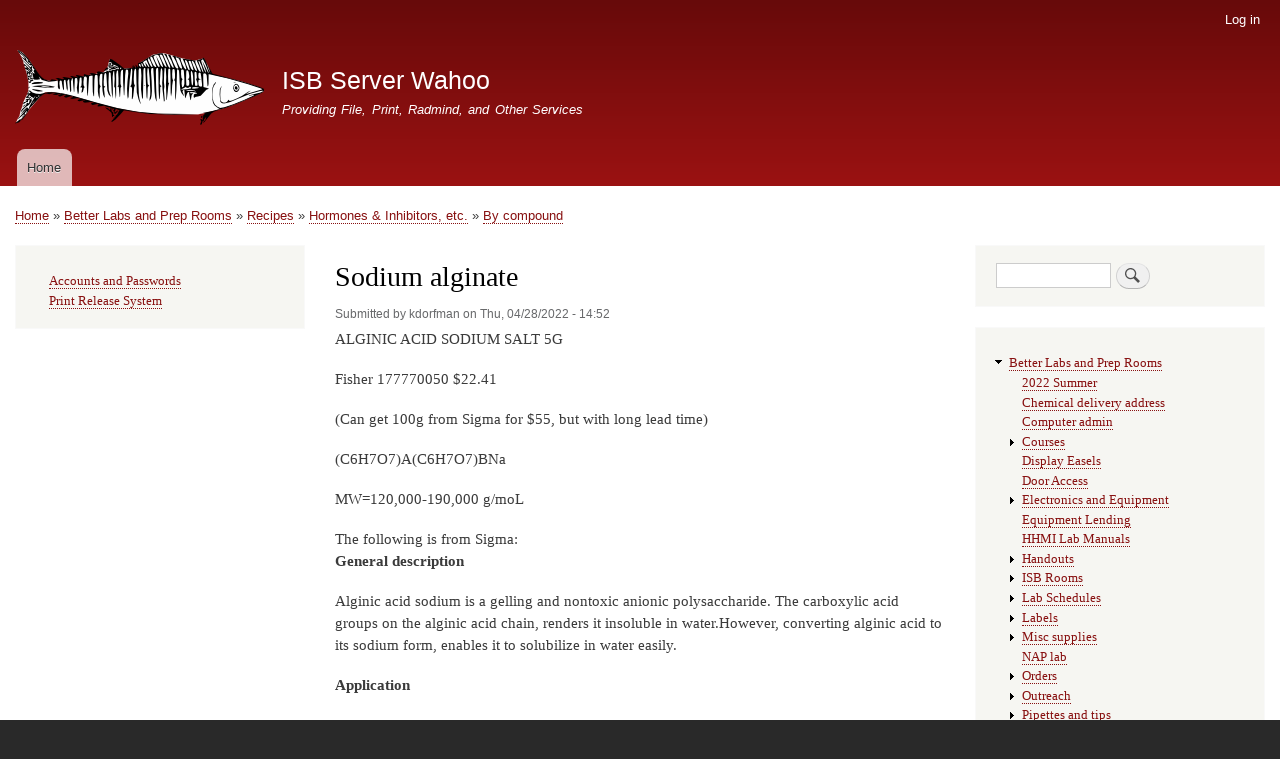

--- FILE ---
content_type: text/html; charset=UTF-8
request_url: https://wahoo.cns.umass.edu/node/1048
body_size: 5709
content:
<!DOCTYPE html>
<html lang="en" dir="ltr" prefix="content: http://purl.org/rss/1.0/modules/content/  dc: http://purl.org/dc/terms/  foaf: http://xmlns.com/foaf/0.1/  og: http://ogp.me/ns#  rdfs: http://www.w3.org/2000/01/rdf-schema#  schema: http://schema.org/  sioc: http://rdfs.org/sioc/ns#  sioct: http://rdfs.org/sioc/types#  skos: http://www.w3.org/2004/02/skos/core#  xsd: http://www.w3.org/2001/XMLSchema# ">
  <head>
    <meta charset="utf-8" />
<meta name="Generator" content="Drupal 8 (https://www.drupal.org)" />
<meta name="MobileOptimized" content="width" />
<meta name="HandheldFriendly" content="true" />
<meta name="viewport" content="width=device-width, initial-scale=1.0" />
<link rel="shortcut icon" href="/core/misc/favicon.ico" type="image/vnd.microsoft.icon" />
<link rel="canonical" href="/index.php/node/1048" />
<link rel="shortlink" href="/index.php/node/1048" />
<link rel="revision" href="/index.php/node/1048" />
<link rel="prev" href="/index.php/node/739" />
<link rel="up" href="/index.php/content/compound-0" />
<link rel="next" href="/index.php/node/1043" />

    <title>Sodium alginate | ISB Server Wahoo</title>
    <link rel="stylesheet" href="/sites/default/files/css/css_tkeOEWfM6OFUIhuI7-a5HCSwE3rIQepiuKNt5Zr7WWg.css?ppg82v" media="all" />
<link rel="stylesheet" href="/sites/default/files/css/css_NoOhQg-YOMJJZ9oZhxCqSY9Q1wPEdbR2xPYKcgX11SU.css?ppg82v" media="all" />
<link rel="stylesheet" href="/sites/default/files/css/css_Z5jMg7P_bjcW9iUzujI7oaechMyxQTUqZhHJ_aYSq04.css?ppg82v" media="print" />

    
<!--[if lte IE 8]>
<script src="/sites/default/files/js/js_VtafjXmRvoUgAzqzYTA3Wrjkx9wcWhjP0G4ZnnqRamA.js"></script>
<![endif]-->

  </head>
  <body class="layout-two-sidebars path-node page-node-type-book">
        <a href="#main-content" class="visually-hidden focusable skip-link">
      Skip to main content
    </a>
    
      <div class="dialog-off-canvas-main-canvas" data-off-canvas-main-canvas>
    <div id="page-wrapper">
  <div id="page">
    <header id="header" class="header" role="banner" aria-label="Site header">
      <div class="section layout-container clearfix">
          <div class="region region-secondary-menu">
    <nav role="navigation" aria-labelledby="block-bartik-account-menu-menu" id="block-bartik-account-menu" class="block block-menu navigation menu--account">
            
  <h2 class="visually-hidden" id="block-bartik-account-menu-menu">User account menu</h2>
  

      <div class="content">
        <div class="menu-toggle-target menu-toggle-target-show" id="show-block-bartik-account-menu"></div>
    <div class="menu-toggle-target" id="hide-block-bartik-account-menu"></div>
    <a class="menu-toggle" href="#show-block-bartik-account-menu">Show &mdash; User account menu</a>
    <a class="menu-toggle menu-toggle--hide" href="#hide-block-bartik-account-menu">Hide &mdash; User account menu</a>
    
              <ul class="clearfix menu">
                    <li class="menu-item">
        <a href="/user/login" data-drupal-link-system-path="user/login">Log in</a>
              </li>
        </ul>
  


  </div>
</nav>

  </div>

          <div class="clearfix region region-header">
    <div id="block-bartik-branding" class="clearfix site-branding block block-system block-system-branding-block">
  
    
        <a href="/" title="Home" rel="home" class="site-branding__logo">
      <img src="/sites/default/files/wahoo_logo.png" alt="Home" />
    </a>
        <div class="site-branding__text">
              <div class="site-branding__name">
          <a href="/" title="Home" rel="home">ISB Server Wahoo</a>
        </div>
                    <div class="site-branding__slogan">Providing File, Print, Radmind, and Other Services</div>
          </div>
  </div>

  </div>

          <div class="region region-primary-menu">
    <nav role="navigation" aria-labelledby="block-bartik-main-menu-menu" id="block-bartik-main-menu" class="block block-menu navigation menu--main">
            
  <h2 class="visually-hidden" id="block-bartik-main-menu-menu">Main navigation</h2>
  

      <div class="content">
        <div class="menu-toggle-target menu-toggle-target-show" id="show-block-bartik-main-menu"></div>
    <div class="menu-toggle-target" id="hide-block-bartik-main-menu"></div>
    <a class="menu-toggle" href="#show-block-bartik-main-menu">Show &mdash; Main navigation</a>
    <a class="menu-toggle menu-toggle--hide" href="#hide-block-bartik-main-menu">Hide &mdash; Main navigation</a>
    
              <ul class="clearfix menu">
                    <li class="menu-item">
        <a href="/" data-drupal-link-system-path="&lt;front&gt;">Home</a>
              </li>
        </ul>
  


  </div>
</nav>

  </div>

      </div>
    </header>
          <div class="highlighted">
        <aside class="layout-container section clearfix" role="complementary">
            <div class="region region-highlighted">
    

  </div>

        </aside>
      </div>
            <div id="main-wrapper" class="layout-main-wrapper layout-container clearfix">
      <div id="main" class="layout-main clearfix">
          <div class="region region-breadcrumb">
    <div id="block-bartik-breadcrumbs" class="block block-system block-system-breadcrumb-block">
  
    
      <div class="content">
        <nav class="breadcrumb" role="navigation" aria-labelledby="system-breadcrumb">
    <h2 id="system-breadcrumb" class="visually-hidden">Breadcrumb</h2>
    <ol>
          <li>
                  <a href="/index.php/">Home</a>
              </li>
          <li>
                  <a href="/index.php/content/better-labs-and-prep-rooms">Better Labs and Prep Rooms</a>
              </li>
          <li>
                  <a href="/index.php/content/recipes-0">Recipes</a>
              </li>
          <li>
                  <a href="/index.php/content/hormones-inhibitors-etc-0">Hormones &amp; Inhibitors, etc.</a>
              </li>
          <li>
                  <a href="/index.php/content/compound-0">By compound</a>
              </li>
        </ol>
  </nav>

    </div>
  </div>

  </div>

        <main id="content" class="column main-content" role="main">
          <section class="section">
            <a id="main-content" tabindex="-1"></a>
              <div class="region region-content">
    <div id="block-bartik-page-title" class="block block-core block-page-title-block">
  
    
      <div class="content">
      
  <h1 class="title page-title"><span class="field field--name-title field--type-string field--label-hidden">Sodium alginate</span>
</h1>


    </div>
  </div>
<div id="block-bartik-content" class="block block-system block-system-main-block">
  
    
      <div class="content">
      
<article data-history-node-id="1048" role="article" about="/index.php/node/1048" class="node node--type-book node--view-mode-full clearfix">
  <header>
    
        
          <div class="node__meta">
        <article typeof="schema:Person" about="/index.php/users/kdorfman" class="profile">
  </article>

        <span>
          Submitted by <span class="field field--name-uid field--type-entity-reference field--label-hidden"><span lang="" about="/index.php/users/kdorfman" typeof="schema:Person" property="schema:name" datatype="">kdorfman</span></span>
 on <span class="field field--name-created field--type-created field--label-hidden">Thu, 04/28/2022 - 14:52</span>
        </span>
        
      </div>
      </header>
  <div class="node__content clearfix">
    <section class="field field--name-comment-node-book field--type-comment field--label-hidden comment-wrapper">
  
  

  
</section>

            <div class="clearfix text-formatted field field--name-body field--type-text-with-summary field--label-hidden field__item"><p>ALGINIC ACID SODIUM SALT 5G</p>

<p>Fisher 177770050 $22.41</p>

<p>(Can get 100g from Sigma for $55, but with long lead time)</p>

<p>(C6H7O7)A(C6H7O7)BNa</p>

<p>MW=120,000-190,000 g/moL</p>

<p>The following is from Sigma:<br /><strong>General description</strong></p>

<p>Alginic acid sodium is a gelling and nontoxic anionic polysaccharide. The carboxylic acid groups on the alginic acid chain, renders it insoluble in water.However, converting alginic acid to its sodium form, enables it to solubilize in water easily.</p>

<p><strong>Application</strong></p>

<p>Alginic acid sodium is used:</p>

<ul><li>in combination with chitosan, to fabricate a biodegradable porous scaffold for bone tissue engineering.</li>
<li>to study the characteristics of a modified amphiphilic alginate derivative</li>
<li>to the study the impact of alginate on the rate of lipid digestion by employing an in vitro digestion model</li>
<li>in the preparation of alginate hydrogels</li>
<li>as encapsulating agents of microparticles of β-galactosidae</li>
</ul></div>
      
  <nav id="book-navigation-2" class="book-navigation" role="navigation" aria-labelledby="book-label-2">
    
          <h2 class="visually-hidden" id="book-label-2">Book traversal links for Sodium alginate</h2>
      <ul class="book-pager">
              <li class="book-pager__item book-pager__item--previous">
          <a href="/index.php/node/739" rel="prev" title="Go to previous page"><b>‹</b> STLC</a>
        </li>
                    <li class="book-pager__item book-pager__item--center">
          <a href="/index.php/content/compound-0" title="Go to parent page">Up</a>
        </li>
                    <li class="book-pager__item book-pager__item--next">
          <a href="/index.php/node/1043" rel="next" title="Go to next page">THC <b>›</b></a>
        </li>
          </ul>
      </nav>
  <div class="node__links">
    <ul class="links inline"><li class="book-printer"><a href="/index.php/book/export/html/1048" title="Show a printer-friendly version of this book page and its sub-pages.">Printer-friendly version</a></li><li class="comment-forbidden"><a href="/index.php/user/login?destination=/index.php/comment/reply/node/1048/comment_node_book%23comment-form">Log in</a> to post comments</li></ul>  </div>

  </div>
</article>

    </div>
  </div>

  </div>

          </section>
        </main>
                  <div id="sidebar-first" class="column sidebar">
            <aside class="section" role="complementary">
                <div class="region region-sidebar-first">
    <nav role="navigation" aria-labelledby="block-menu-menu" id="block-menu" class="block block-menu navigation menu--menu-resources">
            
  <h2 class="visually-hidden" id="block-menu-menu"></h2>
  

      <div class="content">
        <div class="menu-toggle-target menu-toggle-target-show" id="show-block-menu"></div>
    <div class="menu-toggle-target" id="hide-block-menu"></div>
    <a class="menu-toggle" href="#show-block-menu">Show &mdash; </a>
    <a class="menu-toggle menu-toggle--hide" href="#hide-block-menu">Hide &mdash; </a>
    
              <ul class="clearfix menu">
                    <li class="menu-item">
        <a href="https://wahoo.cns.umass.edu/findaccount/" title="find accounts and change passwords">Accounts and Passwords</a>
              </li>
                <li class="menu-item">
        <a href="https://wahoo.cns.umass.edu/printrelease/" title="How to get your print jobs to print.">Print Release System</a>
              </li>
        </ul>
  


  </div>
</nav>

  </div>

            </aside>
          </div>
                          <div id="sidebar-second" class="column sidebar">
            <aside class="section" role="complementary">
                <div class="region region-sidebar-second">
    <div class="search-block-form block block-search container-inline" data-drupal-selector="search-block-form" id="block-search" role="search">
  
    
    <div class="content container-inline">
        <form action="https://wahoo.cns.umass.edu/search/node" method="get" id="search-block-form" accept-charset="UTF-8" class="search-form search-block-form">
  <div class="js-form-item form-item js-form-type-search form-type-search js-form-item-keys form-item-keys form-no-label">
      <label for="edit-keys" class="visually-hidden">Search</label>
        <input title="Enter the terms you wish to search for." data-drupal-selector="edit-keys" type="search" id="edit-keys" name="keys" value="" size="15" maxlength="128" class="form-search" />

        </div>
<div data-drupal-selector="edit-actions" class="form-actions js-form-wrapper form-wrapper" id="edit-actions"><input class="search-form__submit button js-form-submit form-submit" data-drupal-selector="edit-submit" type="submit" id="edit-submit" value="Search" />
</div>

</form>

  
  </div>
</div>
<div id="block-book" class="block block-book block-book-navigation">
  
    
      <div class="content">
        <nav id="book-block-menu-2" class="book-block-menu" role="navigation" aria-label="Book outline for Better Labs and Prep Rooms">
    
              <ul class="menu">
                    <li class="menu-item menu-item--expanded menu-item--active-trail">
        <a href="/content/better-labs-and-prep-rooms" hreflang="und">Better Labs and Prep Rooms</a>
                                <ul class="menu">
                    <li class="menu-item">
        <a href="/node/1049" hreflang="en">2022 Summer</a>
              </li>
                <li class="menu-item">
        <a href="/node/903" hreflang="en">Chemical delivery address</a>
              </li>
                <li class="menu-item">
        <a href="/node/1060" hreflang="en">Computer admin</a>
              </li>
                <li class="menu-item menu-item--collapsed">
        <a href="/node/1198" hreflang="en">Courses</a>
              </li>
                <li class="menu-item">
        <a href="/content/display-easels" hreflang="und">Display Easels</a>
              </li>
                <li class="menu-item">
        <a href="/node/1220" hreflang="en">Door Access</a>
              </li>
                <li class="menu-item menu-item--collapsed">
        <a href="/node/79" hreflang="en">Electronics and Equipment</a>
              </li>
                <li class="menu-item">
        <a href="/content/equipment-lending" hreflang="und">Equipment Lending</a>
              </li>
                <li class="menu-item">
        <a href="/node/565" hreflang="en">HHMI Lab Manuals</a>
              </li>
                <li class="menu-item menu-item--collapsed">
        <a href="/node/879" hreflang="en">Handouts</a>
              </li>
                <li class="menu-item menu-item--collapsed">
        <a href="/content/isb-rooms" hreflang="und">ISB Rooms</a>
              </li>
                <li class="menu-item menu-item--collapsed">
        <a href="/node/185" hreflang="en">Lab Schedules</a>
              </li>
                <li class="menu-item menu-item--collapsed">
        <a href="/content/labels" hreflang="und">Labels</a>
              </li>
                <li class="menu-item menu-item--collapsed">
        <a href="/content/misc-supplies" hreflang="und">Misc supplies</a>
              </li>
                <li class="menu-item">
        <a href="/node/1013" hreflang="en">NAP lab</a>
              </li>
                <li class="menu-item menu-item--collapsed">
        <a href="/node/885" hreflang="en">Orders</a>
              </li>
                <li class="menu-item menu-item--collapsed">
        <a href="/node/651" hreflang="en">Outreach</a>
              </li>
                <li class="menu-item menu-item--collapsed">
        <a href="/node/18" hreflang="en">Pipettes and tips</a>
              </li>
                <li class="menu-item menu-item--collapsed">
        <a href="/content/protocols" hreflang="und">Protocols</a>
              </li>
                <li class="menu-item menu-item--expanded menu-item--active-trail">
        <a href="/content/recipes-0" hreflang="und">Recipes</a>
                                <ul class="menu">
                    <li class="menu-item menu-item--collapsed">
        <a href="/content/antibodies" hreflang="und">Antibodies</a>
              </li>
                <li class="menu-item menu-item--collapsed">
        <a href="/content/buffers" hreflang="und">Buffers</a>
              </li>
                <li class="menu-item menu-item--collapsed">
        <a href="/content/culture-media" hreflang="und">Culture Media</a>
              </li>
                <li class="menu-item">
        <a href="/content/dilutions" hreflang="und">Dilutions</a>
              </li>
                <li class="menu-item menu-item--collapsed">
        <a href="/content/fixatives" hreflang="und">Fixatives</a>
              </li>
                <li class="menu-item menu-item--collapsed">
        <a href="/content/gels" hreflang="und">Gels</a>
              </li>
                <li class="menu-item menu-item--expanded menu-item--active-trail">
        <a href="/content/hormones-inhibitors-etc-0" hreflang="und">Hormones &amp; Inhibitors, etc.</a>
                                <ul class="menu">
                    <li class="menu-item menu-item--expanded menu-item--active-trail">
        <a href="/content/compound-0" hreflang="und">By compound</a>
                                <ul class="menu">
                    <li class="menu-item">
        <a href="/node/1252" hreflang="en">AKP</a>
              </li>
                <li class="menu-item">
        <a href="/content/atp-3" hreflang="und">ATP</a>
              </li>
                <li class="menu-item">
        <a href="/node/754" hreflang="en">Angiotensin</a>
              </li>
                <li class="menu-item">
        <a href="/node/1034" hreflang="en">BMS</a>
              </li>
                <li class="menu-item">
        <a href="/node/964" hreflang="en">BP-A</a>
              </li>
                <li class="menu-item">
        <a href="/node/965" hreflang="en">BP-S</a>
              </li>
                <li class="menu-item">
        <a href="/node/733" hreflang="en">Blebbistatin</a>
              </li>
                <li class="menu-item">
        <a href="/content/bradykinin-1" hreflang="und">Bradykinin</a>
              </li>
                <li class="menu-item">
        <a href="/node/898" hreflang="en">Brefeldin A</a>
              </li>
                <li class="menu-item">
        <a href="/node/966" hreflang="en">Caffeine</a>
              </li>
                <li class="menu-item">
        <a href="/node/764" hreflang="en">Cannabinol</a>
              </li>
                <li class="menu-item">
        <a href="/node/1116" hreflang="en">Centrinone</a>
              </li>
                <li class="menu-item menu-item--collapsed">
        <a href="/node/741" hreflang="en">Concanavalin A</a>
              </li>
                <li class="menu-item">
        <a href="/node/748" hreflang="en">Cyclin Inhibitor</a>
              </li>
                <li class="menu-item">
        <a href="/node/875" hreflang="en">Cycloheximide</a>
              </li>
                <li class="menu-item">
        <a href="/node/1033" hreflang="en">Cyclopamine</a>
              </li>
                <li class="menu-item">
        <a href="/node/740" hreflang="en">Cytochalasin D</a>
              </li>
                <li class="menu-item">
        <a href="/node/1039" hreflang="en">DAPT</a>
              </li>
                <li class="menu-item">
        <a href="/node/1030" hreflang="en">Estradiol</a>
              </li>
                <li class="menu-item">
        <a href="/content/fibronectin" hreflang="und">Fibronectin</a>
              </li>
                <li class="menu-item">
        <a href="/node/957" hreflang="en">GSA 10</a>
              </li>
                <li class="menu-item">
        <a href="/node/963" hreflang="en">H-89</a>
              </li>
                <li class="menu-item">
        <a href="/node/953" hreflang="en">HU (Hydroxyurea)</a>
              </li>
                <li class="menu-item">
        <a href="/node/1032" hreflang="en">Haloperidol</a>
              </li>
                <li class="menu-item">
        <a href="/node/962" hreflang="en">Hydrocorisone</a>
              </li>
                <li class="menu-item">
        <a href="/node/1035" hreflang="en">IGF-1R I</a>
              </li>
                <li class="menu-item">
        <a href="/node/1038" hreflang="en">IWP-2</a>
              </li>
                <li class="menu-item">
        <a href="/content/importazole" hreflang="und">Importazole</a>
              </li>
                <li class="menu-item">
        <a href="/content/ionomycin-0" hreflang="und">Ionomycin</a>
              </li>
                <li class="menu-item">
        <a href="/content/jasplakinolide" hreflang="und">Jasplakinolide</a>
              </li>
                <li class="menu-item">
        <a href="/content/ldl" hreflang="und">LDL</a>
              </li>
                <li class="menu-item">
        <a href="/node/759" hreflang="en">Laminin</a>
              </li>
                <li class="menu-item">
        <a href="/node/757" hreflang="en">Latrunculin</a>
              </li>
                <li class="menu-item">
        <a href="/node/745" hreflang="en">ML-7</a>
              </li>
                <li class="menu-item">
        <a href="/node/749" hreflang="en">Melanocyte Stimulating Hormone</a>
              </li>
                <li class="menu-item">
        <a href="/content/monastrol" hreflang="und">Monastrol</a>
              </li>
                <li class="menu-item">
        <a href="/node/752" hreflang="en">Monensin</a>
              </li>
                <li class="menu-item">
        <a href="/content/nerve-growth-factor" hreflang="und">Nerve Growth Factor</a>
              </li>
                <li class="menu-item">
        <a href="/content/nocodazole" hreflang="und">Nocodazole</a>
              </li>
                <li class="menu-item">
        <a href="/node/1037" hreflang="en">Oxidopamine</a>
              </li>
                <li class="menu-item">
        <a href="/node/876" hreflang="en">PMSF</a>
              </li>
                <li class="menu-item">
        <a href="/node/877" hreflang="en">Plant hormones</a>
              </li>
                <li class="menu-item">
        <a href="/node/753" hreflang="en">Poly-L-Lysine</a>
              </li>
                <li class="menu-item">
        <a href="/node/956" hreflang="en">Purmorphamine</a>
              </li>
                <li class="menu-item">
        <a href="/node/1047" hreflang="en">Retinol</a>
              </li>
                <li class="menu-item">
        <a href="/node/739" hreflang="en">STLC</a>
              </li>
                <li class="menu-item menu-item--active-trail">
        <a href="/node/1048" hreflang="en">Sodium alginate</a>
              </li>
                <li class="menu-item">
        <a href="/node/1043" hreflang="en">THC</a>
              </li>
                <li class="menu-item">
        <a href="/node/738" hreflang="en">Taxol</a>
              </li>
                <li class="menu-item">
        <a href="/node/889" hreflang="en">Thyroid hormones</a>
              </li>
                <li class="menu-item">
        <a href="/node/747" hreflang="en">Trichostatin A</a>
              </li>
                <li class="menu-item">
        <a href="/node/750" hreflang="en">Valinomycin</a>
              </li>
                <li class="menu-item">
        <a href="/node/1036" hreflang="en">Valproate</a>
              </li>
                <li class="menu-item">
        <a href="/content/vasopressin-1" hreflang="und">Vasopressin</a>
              </li>
                <li class="menu-item">
        <a href="/node/1044" hreflang="en">Vitamin D</a>
              </li>
        </ul>
  
              </li>
                <li class="menu-item">
        <a href="/content/target" hreflang="und">By target</a>
              </li>
        </ul>
  
              </li>
                <li class="menu-item">
        <a href="/content/primers" hreflang="und">Primers</a>
              </li>
                <li class="menu-item">
        <a href="/content/sea-water-0" hreflang="und">Sea Water</a>
              </li>
                <li class="menu-item menu-item--collapsed">
        <a href="/content/stains" hreflang="und">Stains</a>
              </li>
                <li class="menu-item menu-item--collapsed">
        <a href="/content/stock-solutions" hreflang="und">Stock solutions</a>
              </li>
                <li class="menu-item menu-item--collapsed">
        <a href="/content/sugars" hreflang="und">Sugars</a>
              </li>
        </ul>
  
              </li>
                <li class="menu-item">
        <a href="/content/repairs" hreflang="und">Repairs</a>
              </li>
                <li class="menu-item">
        <a href="/node/1064" hreflang="en">Restriction Enzymes</a>
              </li>
                <li class="menu-item">
        <a href="/node/1016" hreflang="en">Routine checks 2022</a>
              </li>
                <li class="menu-item">
        <a href="/node/391" hreflang="en">Safety Inspections</a>
              </li>
                <li class="menu-item menu-item--collapsed">
        <a href="/content/suppliers" hreflang="und">Suppliers</a>
              </li>
        </ul>
  
              </li>
        </ul>
  


  </nav>
  <nav id="book-block-menu-8" class="book-block-menu" role="navigation" aria-label="Book outline for Bioimaging Instructor">
    
              <ul class="menu">
                    <li class="menu-item menu-item--collapsed">
        <a href="/content/bioimaging-instructor" hreflang="und">Bioimaging Instructor</a>
              </li>
        </ul>
  


  </nav>
  <nav id="book-block-menu-40" class="book-block-menu" role="navigation" aria-label="Book outline for QBoC">
    
              <ul class="menu">
                    <li class="menu-item menu-item--collapsed">
        <a href="/content/qboc" hreflang="und">QBoC</a>
              </li>
        </ul>
  


  </nav>
  <nav id="book-block-menu-85" class="book-block-menu" role="navigation" aria-label="Book outline for Research Methods">
    
              <ul class="menu">
                    <li class="menu-item menu-item--collapsed">
        <a href="/content/research-methods-0" hreflang="und">Research Methods</a>
              </li>
        </ul>
  


  </nav>
  <nav id="book-block-menu-90" class="book-block-menu" role="navigation" aria-label="Book outline for Markdown &amp; Code Help">
    
              <ul class="menu">
                    <li class="menu-item menu-item--collapsed">
        <a href="/content/markdown-code-help" hreflang="und">Markdown &amp; Code Help</a>
              </li>
        </ul>
  


  </nav>
  <nav id="book-block-menu-164" class="book-block-menu" role="navigation" aria-label="Book outline for Gene &amp; Genome">
    
              <ul class="menu">
                    <li class="menu-item menu-item--collapsed">
        <a href="/content/gene-genome" hreflang="und">Gene &amp; Genome</a>
              </li>
        </ul>
  


  </nav>
  <nav id="book-block-menu-283" class="book-block-menu" role="navigation" aria-label="Book outline for Genetics Lab">
    
              <ul class="menu">
                    <li class="menu-item menu-item--collapsed">
        <a href="/content/genetics-lab" hreflang="und">Genetics Lab</a>
              </li>
        </ul>
  


  </nav>
  <nav id="book-block-menu-293" class="book-block-menu" role="navigation" aria-label="Book outline for QSB Riley">
    
              <ul class="menu">
                    <li class="menu-item menu-item--collapsed">
        <a href="/content/qsb" hreflang="und">QSB Riley</a>
              </li>
        </ul>
  


  </nav>
  <nav id="book-block-menu-339" class="book-block-menu" role="navigation" aria-label="Book outline for Histology">
    
              <ul class="menu">
                    <li class="menu-item menu-item--collapsed">
        <a href="/node/339" hreflang="en">Histology</a>
              </li>
        </ul>
  


  </nav>
  <nav id="book-block-menu-394" class="book-block-menu" role="navigation" aria-label="Book outline for Model Systems">
    
              <ul class="menu">
                    <li class="menu-item menu-item--collapsed">
        <a href="/content/model-systems" hreflang="und">Model Systems</a>
              </li>
        </ul>
  


  </nav>
  <nav id="book-block-menu-586" class="book-block-menu" role="navigation" aria-label="Book outline for 2014">
    
              <ul class="menu">
                    <li class="menu-item menu-item--collapsed">
        <a href="/content/2014" hreflang="und">2014</a>
              </li>
        </ul>
  


  </nav>
  <nav id="book-block-menu-648" class="book-block-menu" role="navigation" aria-label="Book outline for Genetics &amp; Evolution lab">
    
              <ul class="menu">
                    <li class="menu-item menu-item--collapsed">
        <a href="/node/648" hreflang="en">Genetics &amp; Evolution lab</a>
              </li>
        </ul>
  


  </nav>
  <nav id="book-block-menu-694" class="book-block-menu" role="navigation" aria-label="Book outline for NBP">
    
              <ul class="menu">
                    <li class="menu-item menu-item--collapsed">
        <a href="/node/694" hreflang="en">NBP</a>
              </li>
        </ul>
  


  </nav>
  <nav id="book-block-menu-706" class="book-block-menu" role="navigation" aria-label="Book outline for Genetics Genomics &amp; Evolution">
    
              <ul class="menu">
                    <li class="menu-item menu-item--collapsed">
        <a href="/content/genetics-genomics-evolution" hreflang="und">Genetics Genomics &amp; Evolution</a>
              </li>
        </ul>
  


  </nav>
  <nav id="book-block-menu-1014" class="book-block-menu" role="navigation" aria-label="Book outline for CMBL 2022">
    
              <ul class="menu">
                    <li class="menu-item">
        <a href="/node/1014" hreflang="en">CMBL 2022</a>
              </li>
        </ul>
  


  </nav>
  <nav id="book-block-menu-1062" class="book-block-menu" role="navigation" aria-label="Book outline for S2 Cells prep">
    
              <ul class="menu">
                    <li class="menu-item">
        <a href="/node/1062" hreflang="en">S2 Cells prep</a>
              </li>
        </ul>
  


  </nav>
  <nav id="book-block-menu-1219" class="book-block-menu" role="navigation" aria-label="Book outline for ISB Policies (under construction)">
    
              <ul class="menu">
                    <li class="menu-item menu-item--collapsed">
        <a href="/node/1219" hreflang="en">ISB Policies (under construction)</a>
              </li>
        </ul>
  


  </nav>

    </div>
  </div>

  </div>

            </aside>
          </div>
              </div>
    </div>
        <footer class="site-footer">
      <div class="layout-container">
                          <div class="site-footer__bottom">
              <div class="region region-footer-fifth">
    <div id="block-bartik-powered" role="complementary" class="block block-system block-system-powered-by-block">
  
    
      <div class="content">
      <span>Powered by <a href="https://www.drupal.org">Drupal</a></span>
    </div>
  </div>

  </div>

          </div>
              </div>
    </footer>
  </div>
</div>

  </div>

    
    
  </body>
</html>
